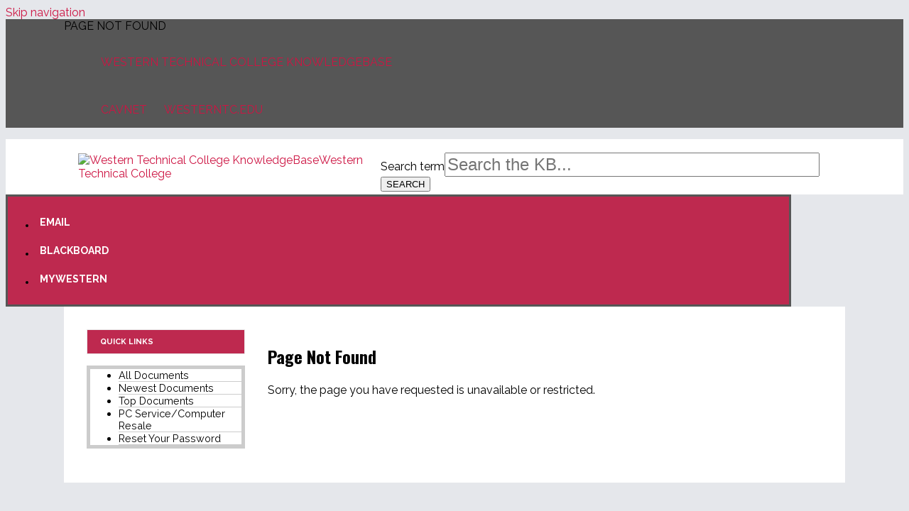

--- FILE ---
content_type: text/html; charset=utf-8
request_url: https://kb.westerntc.edu/114905
body_size: 3755
content:
<!DOCTYPE html><html lang="en-US"><head><script>(function(w,d,s,l,i){w[l]=w[l]||[];w[l].push({'gtm.start':new Date().getTime(),event:'gtm.js'});var f=d.getElementsByTagName(s)[0],j=d.createElement(s),dl=l!='dataLayer'?'&l='+l:'';j.async=true;j.src='https://www.googletagmanager.com/gtm.js?id='+i+dl;f.parentNode.insertBefore(j,f);})(window,document,'script','dataLayer','GTM-5MRHB7J');</script><title>Page Not Found</title><meta http-equiv="content-type" content="text/html; charset=utf-8"><meta name="description" content=""><meta name="keywords" content="KnowledgeBase, knowledge base, universities, colleges, higher education, knowledge sharing, knowledge collaboration, technical support self-service solutions"><meta name="application-name" content="University KnowledgeBase"><meta name="viewport" content="width=device-width, initial-scale=1.0"><link rel="canonical" href="https://kb.westerntc.edu/114905"><script src="/css/kbs-base.js?v=2610" type="text/javascript"></script><link rel="stylesheet" type="text/css" media="screen" href="/css/froala-editor@3.2.2/froala_style.min.css"><link rel="stylesheet" type="text/css" media="screen" href="/css/froala-editor@3.2.2/froala_override.css"><link rel="stylesheet" type="text/css" media="screen" href="/css/tinymce@5/content.css"><link rel="stylesheet" type="text/css" media="screen" href="/css/kbs-base.css?v=2610"><link rel="stylesheet" type="text/css" media="screen" href="/css/default_layout1.css?v=2610"><style>/*

Top links #565656
Menus #BE294F
Other menu color #51081A
Background? #E5E7EB
*/ 
</style>
 <link href="https://fonts.googleapis.com/css?family=Open+Sans:400,700|Oswald:400,700|Raleway:400,700|Heebo:400,700" rel="stylesheet"> 
<style>

/***** LAYOUT AND GENERAL STYLES *****/

.group {
    max-width: 1100px;
    margin: auto;
}

body {
    background-color: #E5E7EB;
    font-family: 'Raleway';
    font-size: 100%;
}

h1, h2, h3, h4 {
    font-family: 'Oswald';
}

a:hover, a:focus {
    text-decoration: underline;
}

a:link, a:visited {
    color: #cd1543;
    text-decoration: none;
}

#middle-sect1, #middle-sect2, #middle-sect22, #middle-sect3 {
    margin: auto;
    padding: 2em;
    max-width: 1100px;
    background: #FFF;
    box-sizing: border-box;
}

#container {
    min-width: unset;
    padding-top: 0;
}

#container .section {
    display: flex;
    flex-wrap: wrap;
}

.span_middle2_1_of_2 {
    width: 20%;
    flex: 1 1 auto;
}

.span_middle2_2_of_2 {
    width: 77%;
    flex: 1 1 auto;
    padding-left: 2em;
    padding-right: 1em;
    box-sizing: border-box;
}

.span_middle3_1_of_3, .span_middle3_3_of_3 {
    width: 16%;
    flex: 1 1 auto;
}

.span_middle3_2_of_3 {
    width: 66%;
    flex: 1 1 auto;
    padding-left: 1.5em;
    padding-right: 1.5em;
    box-sizing: border-box;
}

/***** TOP LINKS, LOGO, AND SEARCH ****/

#top-links, #top-links-int {
    background: #565656;
    text-transform: uppercase;
}
    
#top-left-links li, #top-right-links li {
    display: inline-block;
    padding: 16px 12px;
}

#logo-search {
    background-color: #FFFFFF;
}

.section.group.logo-search {
    display: flex;
    flex-wrap: wrap;
}

#search-form .inputBox {
    font-size: 1.5em;
}

#search-form a.advanced {
    color: #333;
}

#search-form a.advanced:hover {
    color: #000;
    text-decoration: underline;
}

.span_logo-search_1_of_2 {
    flex: 1 40%;
}

.span_logo-search_2_of_2 {
    flex: 1 59%;
}

#group-logo {
    padding: 20px 20px;
    box-sizing: border-box;
}

#under-logo-links, #under-search-links {
    background-image: none;
    background-color:#BE294F;
    border: solid 3px #565656;
    height: auto;
    max-width: 1100px;
}
    
#under-logo-links li, #under-search-links li {
    line-height: 1.3;
    font-size: 14px;
    background: none;
    text-transform: uppercase;
    height: 40px;
    max-height: 80px;
    width: 14%;
    vertical-align: top;
}
    
#under-logo-links li a, #under-search-links li a {
    font-weight: 700;
    padding: 0 5px;
    height: 40px;
    max-height: 80px;
    display: table-cell;
    vertical-align: middle;
    width: 14%;
    color: #FFFFFF;
}

#under-logo-links ul li a:hover, #under-search-links ul li a:hover {
    background: rgba(159,15,40,0.9);
}


/***** CONTENT AND SIDE MODULES ****/

#news, #topDocs, #recentDocs, .custom {
    background-color: transparent;
}

#news h2, #topDocs h2, #recentDocs h2, .custom h2 {
    background-color: transparent;
    color: #5c5d5d;
    font-size: 2rem;
    line-height: 1;
    font-weight: normal;
    font-family: 'Oswald';
}

#topDocs li, #recentDocs li, .custom li {
    font-size: 1em;
}

#news .nonews {
    font-size: .9em;
}

.kbleftlinks .head, .kbrightlinks .head, #qcats .head {
    background-color: #BE294F;
    border: solid 1px #e8e8e8;
    color: #fff;
    display: block;
    font-size: 16px;
    margin-bottom: 10px;
    padding: 10px 18px;
    text-transform: uppercase;
    -moz-border-top-left-radius: 0;
    -webkit-border-top-left-radius: 0;
    border-top-left-radius: 0;
    -moz-border-top-right-radius: 0;
    -webkit-border-top-right-radius: 0;
    border-top-right-radius: 0;
    line-height: 16px;
    font: bold 11px 'Raleway';
}

.kbleftlinks ul, .kbrightlinks ul {
    border: 5px solid #ccc;
}

.kbleftlinks li, .kbrightlinks li {
    font-size: .9rem;
    font-weight: normal;
    border-bottom: 1px solid #ccc;
    line-height: 1.2;
}

.kbleftlinks a, .kbrightlinks a, #qcats a {
    color: #000;
}

.kbleftlinks a:hover, .kbrightlinks a:hover, #qlinks a:hover, #resource-links a:hover, #qcats a:hover {
    background-color: #FFF;
    color: #000;
    text-decoration: underline;
}

/***** SEARCH RESULTS *****/

#search-result-table1 tr {
    background-color: #BE294F;
}

#search-result-table1 th {
    color: #FFFFFF;
}

#search-result-table1 tr.top a {
    color: #FFFFFF;
}

.title {
    font-size: 1.5em;
}

.feedback-btn-link {
    color: #365899 !important;
}

/***** FOOTER *****/

#copyright {
    background: url("/images/group376/logo/western-footer-welcome-center.jpg") no-repeat scroll center bottom;
    height: 1165px;
    box-sizing: border-box;
    background-size: cover;
    margin-top: 5em;
    border-top: none;
    padding: 6em;
    font-size: .88em;
    font-family: inherit;
}

/***** RESPONSIVE ****/

@media only screen and (max-width: 780px) {
    #logo-search {
        margin-bottom: 0;   
    }
    
    #search-form .inputBox, #search-form .search {
        font-size: 1.25em;
        margin: 1em auto;
    }
    
    .span_middle2_2_of_2 , .span_middle2_1_of_2, .span_middle22_2_of_2, .span_middle22_1_of_2, .span_middle3_3_of_3, .span_middle3_2_of_3, .span_middle3_1_of_3 {
        width:100%;
    }
    
    #under-logo-links li a, #under-search-links li a {
        width: 90px;
    }
 
}</style><link rel="stylesheet" type="text/css" media="screen" href="/css/uw-buttons.css"><link rel="stylesheet" type="text/css" media="print" href="/css/print.css"></head><body><noscript><iframe src="https://www.googletagmanager.com/ns.html?id=GTM-5MRHB7J" height="0" width="0" style="display:none;visibility:hidden"></iframe></noscript><div id="skip-nav"><a href="#maincontent">Skip navigation</a></div><div id="body-container"><header role="banner"><div id="top-links"><div class="section group top"><div class="col span_top_1_of_3"><span class="hidden">Page Not Found</span></div><div class="col span_top_2_of_3"><div id="top-left-links"><ul><li class="first"><a href="https://kb.westerntc.edu/">Western Technical College KnowledgeBase</a></li></ul></div></div><div class="col span_top_3_of_3"><div id="top-right-links"><ul><li class="first"><a href="https://studentswesterntc.sharepoint.com/sites/CavNet">CavNet</a></li><li><a href="https://www.westerntc.edu/">Westerntc.edu</a></li></ul></div></div></div></div><div id="logo-search"><div class="section group logo-search"><div class="col span_logo-search_1_of_2"><div id="group-logo"><a href="./"><img src="/images/group376/logo/WesternTC_logo.png" alt="Western Technical College KnowledgeBase" width="" height=""><span class="group-name-hide">Western Technical College</span></a></div></div><div class="col span_logo-search_2_of_2"><div id="search-form" class="upper" role="search"><form accept-charset="UTF-8" method="get" action="search.php" title="Search"><span id="resultc" role="status" aria-live="polite"></span><br><label for="q" class="hidden">Search term</label><input class="inputBox" id="q" type="text" name="q" placeholder="Search the KB..." value="" size="36" maxlength="140" onkeyup="resultC(this.value)" aria-controls="resultc" aria-autocomplete="both" > <input class="search" type="submit" value="SEARCH"></form></div><script>if(document.getElementsByClassName("search")){document.getElementsByClassName("search")[0].addEventListener("click", searchBtn);}</script></div></div></div><div id="under-search-links"><ul><li class="first"><a href="https://www.outlook.com/students.westerntc.edu">Email</a></li><li><a href="https://blackboard.westerntc.edu/">Blackboard</a></li><li><a href="https://mywestern.westerntc.edu">MyWestern</a></li></ul></div></header><div id="container"><div id="middle-sect2"><div class="section group middle-sect2"><div class="col span_middle2_1_of_2"><nav role="navigation" aria-labelledby="QuickLinks"><div class="kbleftlinks"><span id="QuickLinks" class="head">Quick Links</span><ul id="kbleftul0"><li><a href="https://kb.westerntc.edu/search.php?q=showalldocs">All Documents</a></li><li><a href="https://kb.westerntc.edu/search.php?q=shownewdocs">Newest Documents</a></li><li><a href="https://kb.westerntc.edu/top.php">Top Documents</a></li><li><a href="https://www.westerntc.edu/pc-service" target="_blank">PC Service/Computer Resale</a></li><li><a href="https://kb.westerntc.edu/130300" target="_blank">Reset Your Password</a></li></ul></div></nav></div><div class="col span_middle2_2_of_2"><main id="maincontent" role="main"><h2 class="page_not_found">Page Not Found</h2><p>Sorry, the page you have requested is unavailable or restricted.</p></main></div></div></div><footer><div id="copyright" role="contentinfo"><span style="font-size:130%;">Copyright © 2026<br />
Western Technical College<br />
400 7th St. North, La Crosse WI 54601<br />
<a href="mailto:pcservice@westerntc.edu">pcservice@westerntc.edu</a> | 608-789-6266</span><br><div id="view-toggle"><p></p></div></div></footer></div></div><script src="/cssjs/kb-collapsing-modules.js" type="text/javascript"></script><script type="text/javascript" src="/cssjs/kb-doc-collapsing-panels.js"></script><script>if(document.getElementsByTagName("a")){let els=document.getElementsByTagName("a");for(let i=0;i<els.length;i++){els[i].addEventListener("click", lnks);}}</script></body></html>